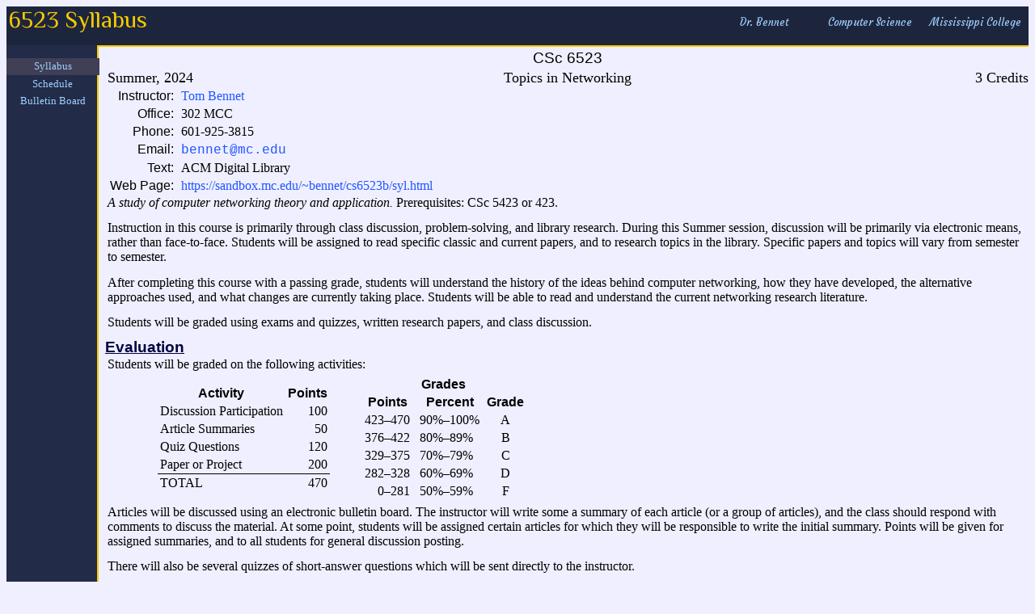

--- FILE ---
content_type: text/html; charset=UTF-8
request_url: https://sandbox.mc.edu/~bennet/cs6523b/syl.html
body_size: 7383
content:


<!DOCTYPE html>
<html>
  <head>
        <meta charset="utf-8">
    <title>6523 Syllabus</title>
    <link rel="stylesheet" href="https://sandbox.mc.edu/~bennet/support/mcweb/base.css" type="text/css">
    <link rel="stylesheet" href="https://fonts.googleapis.com/css?family=Courgette" type="text/css">
    <link rel="stylesheet" href="https://fonts.googleapis.com/css?family=Philosopher" type="text/css">
    <link rel="stylesheet" href="https://sandbox.mc.edu/~bennet/support/base/laybits.css" type="text/css">
    <link rel="stylesheet" href="https://sandbox.mc.edu/~bennet/support/base/font.css" type="text/css">
    <link rel="stylesheet" href="https://sandbox.mc.edu/~bennet/support/mcweb/tabmisc.css" type="text/css">
    <link rel="stylesheet" href="https://sandbox.mc.edu/~bennet/support/mcweb/syl.css" type="text/css">
    
            <style type="text/css">
      div.par + div.par { margin-top: 10pt }
p + div.par { margin-top: 10pt }
div.par + p { margin-top: 10pt }

    </style>
          </head>
  <body>
    <div class="topbar">
      <span class="title" id="title">6523 Syllabus</span>
      <a href="https://www.mc.edu"><div class="boxlink">
        <span class="mclink">Mississippi College</span>
      </div></a>
      <a href="https://www.mc.edu/academics/programs/computer-science/"><div class="boxlink">
        <span class="mclink">Computer Science</span>
      </div></a>
      <a href="https://sandbox.mc.edu/~bennet"><div class="boxlink">
        <span class="homelink">Dr. Bennet</span>
      </div></a>
    </div>
    <div class="barbodwrap">
       <div class="sidebar" id="sidebar">
      <div class="boxa" onClick="clickset(this);setmain(this);"><div class="boxlink selflink"><span class="boxlink">Syllabus</span></div></div>
<a class="boxa" href="sched.html"><div class="boxlink"><span class="boxlink">Schedule</span></div></a>
<a class="boxa" href="https://sandbox.mc.edu/phpBB3/index.php"><div class="boxlink"><span class="boxlink">Bulletin Board</span></div></a>

      </div>
      <div class="body">
<div class="ctr grbig sans" style="padding-bottom: 2pt">CSc 6523</div><div class="lin3 cen">
       <div class="lft">Summer, 2024</div>
       <span class="ctr">Topics in Networking</span>
       <div class="rgt">3 Credits</div>
     </div>
<table class="kv"><tr><td class="sans">Instructor:</td><td><a href="https://sandbox.mc.edu/~bennet">Tom Bennet</a></td></tr><tr><td class="sans">Office:</td><td>302 MCC</td></tr><tr><td class="sans">Phone:</td><td>601-925-3815</td></tr><tr><td class="sans">Email:</td><td><a href="mailto:bennet@mc.edu"><span class="mono">bennet@mc.edu</span></a></td></tr><tr><td class="sans">Text:</td><td>ACM Digital Library</td></tr><tr><td class="sans">Web Page:</td><td><a href="https://sandbox.mc.edu/~bennet/cs6523b/syl.html"><span="mono">https://sandbox.mc.edu/~bennet/cs6523b/syl.html</span></a></td></tr></table>
<p>
<span class="it">A study of computer networking theory and application.</span>
Prerequisites: CSc 5423 or 423.
</p>
<P>
Instruction in this course is primarily through class
discussion, problem-solving, and library research.
During this Summer session, discussion will be primarily via electronic
means, rather than face-to-face.
Students will be assigned to read specific classic and current
papers, and to research topics in the library.  Specific
papers and topics will vary from semester to semester.
</p><p>
After completing this course with a passing grade, students will 
understand the history of the ideas behind computer networking,
how they have developed, the alternative approaches used,
and what changes
are currently taking place.  Students will be able to read and
understand the current networking research literature.
</p><p>
Students will be graded using exams and quizzes, written research papers,
and class discussion.

<h2 class="sec">Evaluation</h2>

Students will be graded on the following activities:
<div class="pttab"><div class="tabin"> <table class="clean ptab"><tr><th class="ctr">Activity</th><th>Points</th></tr><tr><td>Discussion Participation</td><td>100</td></tr><tr><td>Article Summaries</td><td>50</td></tr><tr><td>Quiz Questions</td><td>120</td></tr><tr><td>Paper or Project</td><td>200</td></tr><tr><td class="acti">TOTAL</td><td class="pts">470</td></tr></table></div><div class="tabin"><table class="clean grtab"><tr><th colspan="7">Grades</th></tr><tr><th colspan="3">Points</th><th colspan="3">Percent</th><th>Grade</th></tr><tr><td class="bdash">423</td><td class="dash">&ndash;</td><td class="adash">470</td><td class="bdash">90%</td><td class="dash">&ndash;</td><td class="adash">100%</td><td class="ctr">A</td><tr><td class="bdash">376</td><td class="dash">&ndash;</td><td class="adash">422</td><td class="bdash">80%</td><td class="dash">&ndash;</td><td class="adash">89%</td><td class="ctr">B</td><tr><td class="bdash">329</td><td class="dash">&ndash;</td><td class="adash">375</td><td class="bdash">70%</td><td class="dash">&ndash;</td><td class="adash">79%</td><td class="ctr">C</td><tr><td class="bdash">282</td><td class="dash">&ndash;</td><td class="adash">328</td><td class="bdash">60%</td><td class="dash">&ndash;</td><td class="adash">69%</td><td class="ctr">D</td><tr><td class="bdash">0</td><td class="dash">&ndash;</td><td class="adash">281</td><td class="bdash">50%</td><td class="dash">&ndash;</td><td class="adash">59%</td><td class="ctr">F</td></table></div></div>

Articles will be discussed using an electronic bulletin board.
The instructor will write some a summary of each article (or a group 
of articles), and the class should respond with comments to discuss
the material.  At some point, 
students will be assigned certain articles for which they will be responsible
to write the initial summary.
Points will be given for assigned summaries,
and to all students for general discussion posting.
</p><p>
There will also be several quizzes of short-answer questions which will be
sent directly to the instructor.  
</p>
<p>The term project may be a library research paper, 
	or present the results of the student's own work.  The topic must
	be approved by the instructor.  A research paper must be 
	at least eight pages
	single-spaced, using reasonable fonts and margins.  It must have
	at least 15 references.  A programming project
	should be accompanied by a short paper (one page is usually
	sufficient) describing what it does and how to run it.
<span style="color: red">A project which does not involve
original programming, experimentation or measurement
will not be awarded no more than 180 points.</span></p>

<p>The last day to drop this course is
    Monday, July  8, 2024.</p>

<h3 class="sec">ACM Digital Library</h3>

	<p>Students must have access to the 
	<a href="https://portal.acm.org/dl.cfm?coll=portal">ACM 
	Digital Library</a>.
	To access the text of articles from this library, you must join
	the ACM and buy the digital portal.
	For students, this costs $42, which is less than the cost of 
	a printed
	textbook in many classes.  Here is the
	<a href="https://campus.acm.org/public/quickjoin/qj_control.cfm?form_type=Student">student
	membership application</a>.
	(Choose the membership plus digitial library, unless you a particularly
        want the CACM on paper.)  The subscriptions are for a year, so you
	may not need to buy this for each grad course. </p>

</div></div></body>
</html>



--- FILE ---
content_type: text/css
request_url: https://sandbox.mc.edu/~bennet/support/mcweb/base.css
body_size: 6059
content:
body { position: relative; background-color: #efefff; min-width: 40em; }
div.topbar { position: relative;
	     white-space: nowrap;
	     width: 100%; height: 3em;
	     background-color: #1d253d; color: #c0c0ff;
	     border-bottom: 2px solid #f7ca00; 
	     z-index: 1;
	     overflow: hidden;  /* Fixes some bonkers sizing behavior */
	   }			/* below topbar when contents oflow. */
span.title { position: absolute; z-index: 10 } /* Fixes stupid Chrome behavior. */	   
div.topbar div { height: 100%; width: 10em; float: right; z-index: 2;  }
div.topbar div.boxlink span { line-height: 3em; white-space: nowrap}

/* The sidebar strange padding and bottom margin, combined with the
   the overflow: hidden style in barbodwrap, which wraps the body and
   the sidbar together, allows the sidebar to have take height of the 
   body (with the 50em minimum specified). */
div.sidebar { position: relative;
	      width: 7em;
	      background-color: #222b48; color: #c0c0ff;
	      padding-top: 1em;
	      padding-bottom: 1em;
	      border-right: 2px solid #f7ca00;
	      min-height: 50em;
	      z-index: 3;
	      padding-bottom: 50in;
              margin-bottom: -50in;
	    }
div.barbodwrap { overflow: hidden; position: relative; top: -2px; }

/* Common styles for both link boxes and link section headers
   appearing in the left side bar. */
div.sidebar a div.boxlink, div.sidebar div.boxa div.boxlink,
	div.sidebar div.subhead {
    width: 100%; min-height: 1.3em;
    padding-top: 2px;
    text-align: center;
}

span.subhead:before { content: "\25BC"; }

/* Style for subheadings on sidebar. */
div.sidebar span.subhead {
    /*text-decoration: underline;*/
    color: #a0d0ff;
    font-size: 80%;
}

/* The body size and padding, and location with the left side bar. */
div.body { 
    width: -moz-calc(100% - 7em - 8pt - 2px);
    width: -webkit-calc(100% - 7em - 8pt - 2px);
    width: calc(100% - 7em - 8pt - 2px);
    padding-top: 4pt;
    padding-left: 8pt;
}
div.sidebar, div.body { float: left; }

/* Styling of link text on either bar. */
div.sidebar a, div.topbar a { 
    color: #a0d0ff;
    text-decoration: none;
    border: none;
    font-size: 80%;
}

/* Fake Javascript link. */
div.boxa {
    color: #a0d0ff;
    font-size: 80%;
    border: none;
}

div.boxlink, div.subhead {
    text-align: center;
    border: 1pt solid transparent;
}
div.boxlink.selflink {
    /* border-left: 1pt solid #f7ca00; */
    background-color: #403F55;
}

/* Changes the right-side-index box on hover, but disables for the
   current box. */
div.boxlink:hover {
    background-color: #333b58;
    border: 1pt solid #434b68;
}
div.boxlink.selflink:hover { 
    background-color: inherit;
    border: 1pt solid transparent;
    /* border-left: 1pt solid #f7ca00; */
    background-color: #403F55;
    /* background-color: #352F55; */
}

span.title {
    font-size: 180%;
    color: #f7ca00; 
    font-family: 'Philosopher', sans-serif;
    padding-left: 2pt;
}
span.mclink { font-family: 'Courgette', cursive, sans-serif;  }
span.homelink { font-family: 'Courgette', cursive, sans-serif }
span.indexlink { font-family: sans-serif; font-style: italic }

/* Submenus on the left. */
div.indexdrop { position: relative; }
div.indexdrop + a.boxa div.boxlink,
	div.indexdrop + div.boxa div.boxlink, 
	div.indexdrop + div.indexdrop {
    margin-top: 5pt;
}
div.subhead { margin-bottom: -5pt; }
div.indexsub {
    width: 7em; 
    background-color: #352F55;
    z-index: 10;
    position: absolute; left: 4pt; 
    border-top: 1px solid #f7ca00; 
    border-left: 1px solid #f7ca00;
    border-bottom: 1px solid #453F65;
}
div.indexdrop div.indexsub { visibility: hidden; }
div.indexdrop:hover div.indexsub {
    visibility: visible;
    /* position: relative; left: 1em; */
    margin-left: 1em;
}
div.indexdrop.selflink:hover div.indexsub {
    margin-left: 0;
}

/* Non-drop-down submenus. */
span.sublink, div.condsubl { margin-left: 1em; font-size: 70%; }
div.condsubl {
    border-left: 1px groove #f7ca00;
    border-top: 1px groove #f7ca00;
    border-bottom: 1px groove #f7ca00;
}

/* When we're at a page inside the dropdown, it stops dropping. */
div.selflink div.indexsub {
    position: relative;
    visibility: visible;
    /* position: relative; left: 1em; */
    z-index: 9;
}

/* This usually looks better than <sup> and <sub> */
span.sup { position: relative; bottom: 4pt; font-size: 80%;  }
span.sub { position: relative; top: 3pt; font-size: 80%;  }

/* Using h2 and h3 for section headers. */
h2.sec, h3.sec { text-decoration: underline; font-size: 120%;
	 font-family: sans-serif; font-weight: bold; 
	 color: #000044; }
h2.sec { font-size: 120%; margin-top: 8pt; margin-bottom: 1pt; 
	 position: relative; left: -2pt; }
h3.sec { font-size: 110%;
         margin-top: 4pt; margin-bottom: 1pt; left: -2pt; }
h3.sec + p { margin-top: 2pt; }

/* Stuff. */
.lft { text-align: left; }
.rgt { text-align: right; }
.cen, .ctr { text-align: center; }
.bd { font-weight: bold; }
.it { font-style: italic; }
.tt { font-family: monospace; }
.ul { text-decoration: underline; }
.grbig { font-size: 120%; }
.big { font-size: 110%; }
.sans { font-family: sans-serif; }
.mono { font-family: courier, monospace; }

ol, ul { margin-bottom: 3pt; }
li { margin-top: 3pt; }
p + ul, p + ol, div.par + ul, div.par + ol {
    margin-top: 0pt; padding-top: 0pt;
}
h2.sec + p, h3.sec + p, h2.sec + div.par, h3.sec + div.par {
    margin-top: 0
}
/* NOTE: Browsers ignore the div.par + div.par instruction unless it
   is inline.  Bug in both fox and chrome (do share a lot of code) or
   in the standard?  css is pretty perverse. */
p, div.par { margin-bottom: 0; margin-top: 0; }
div.par { margin-top: 10pt }
ul + p, ol + p, p + p, ul + div.par, ol + div.par, div.par + div.par,
	p + div.par, div.par + p {
   margin-top: 10pt;
}
ul + h2.sec, li + h2.sec { margin-top: 12pt; }
ul + h3.sec, li + h3.sec { margin-top: 10pt; }
ul + p.cont, ol + p.cont { margin-top: 0pt; }

a { color: #2255ff; text-decoration: none; }
a:hover { text-decoration: underline }




--- FILE ---
content_type: text/css
request_url: https://sandbox.mc.edu/~bennet/support/base/laybits.css
body_size: 339
content:
div.lin3 { width: 100%; position: relative; }
div.lin3 .lft { width: 30%; text-align: left;
	        position: absolute; top: 0; left: 0; }
/* div.lin3 .cen { width: 100%; text-align: center; padding: 0 30%;
	        position: relative; } */
div.lin3 .rgt { width: 30%; text-align: right; 
	        position: absolute; top: 0; right: 0; }


--- FILE ---
content_type: text/css
request_url: https://sandbox.mc.edu/~bennet/support/base/font.css
body_size: 184
content:
span.superscript { position: relative; bottom: 4pt; font-size: 80%;  }
span.subscript { position: relative; bottom: -3pt; font-size: 80%;  }
span.so { text-decoration: line-through; }


--- FILE ---
content_type: text/css
request_url: https://sandbox.mc.edu/~bennet/support/mcweb/tabmisc.css
body_size: 567
content:
/*
 * Misc table stuff. 
 */
table.kv td, table.kv th { text-align: right; padding-right: 4pt; }
table.kv td + td, table.kv th + th, table.kv th + td { text-align: left; }
table.clean { border-collapse: collapse; margin: 4pt; }
table.clean td, table.clean th { padding: 2pt; }
table.clean td { border: none; vertical-align: top; }
table.clean td.shade { background-color: #ccccee; }
table.clean th.shade { background-color: #eecccc; }
table.clean th { font-family: sans-serif; vertical-align: bottom; }
table.altshade tr:nth-child(even) { background-color: #ccccee }


--- FILE ---
content_type: text/css
request_url: https://sandbox.mc.edu/~bennet/support/mcweb/syl.css
body_size: 608
content:
/* Top heading. */
div.lin3 { font-size: 110%; }
table.ptab td { text-align: left; }
table.ptab td + td { text-align: right; }
table.ptab td.acti, table.ptab td.pts { border-top: 1pt solid black; }

div.pttab { width: 100%; padding-left: 5%; }
div.pttab div.tabin { display: inline-block; vertical-align: middle; }
div.pttab div.tabin + div.tabin { padding-left: 20pt; }

table.grtab td { padding: 2pt 4pt; }
table.grtab td.bdash { text-align: right; padding-right: 0 }
table.grtab td.dash { text-align: center; padding-right: 0; padding-left: 0; }
table.grtab td.adash { text-align: left; padding-left: 0 }
